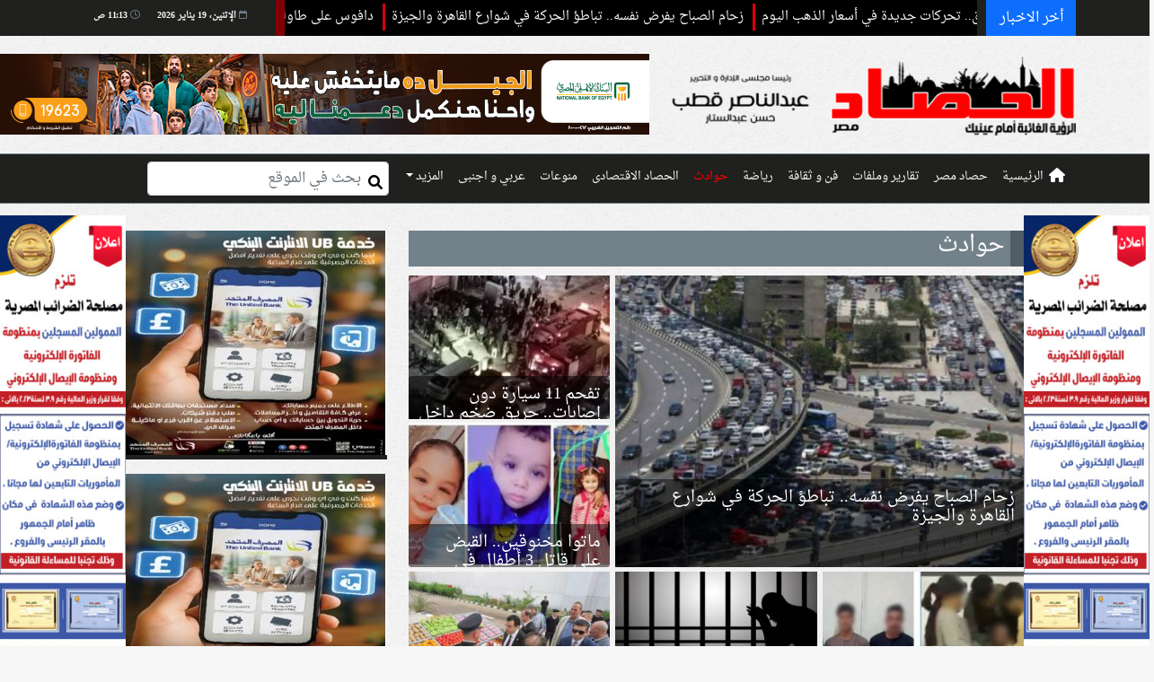

--- FILE ---
content_type: text/html; charset=utf-8
request_url: https://alhassad.com.eg/tagnews/327/%D8%AD%D9%88%D8%A7%D8%AF%D8%AB/1
body_size: 9319
content:
<!DOCTYPE html>
<html lang="ar" dir="rtl">
<head>
    <meta http-equiv="Content-Type" content="charset=utf-8" />
    <meta content='width=device-width, initial-scale=1.0, maximum-scale=1.0, user-scalable=0' name='viewport' />
    <meta name="application-name" content="News" />
    <meta name="msapplication-starturl" content="Alhassad" />
    <meta name="msapplication-tooltip" content="Alhassad" />
    <!-- Favicon -->
    <link href="/img/favicon.ico" rel="icon">

    <link href='/Content/swiper.min.css?V187' media="all" rel='stylesheet' type='text/css'>
    <link href='/Content/bootstrap.min.css?V187' media="all" rel='stylesheet' type='text/css'>
    <link href='/Content/breaking-news-ticker.css?V187' media="all" rel='stylesheet' type='text/css'>
    <link href='/Content/mian.css?V187' media="all" rel='stylesheet' type='text/css'>
    <link href='/Content/all.min.css?V187' media="all" rel='stylesheet' type='text/css'>

    
    <title>حوادث</title>
    <meta name="robots" content="all" />
        <meta name="keywords" content="حوادث" />
            <meta property="article:tag" content="حوادث" />
    <meta name="description" content="حوادث" />
    <link rel="alternate" media="only screen and (max-width: 640px)" href="https://alhassad.com.eg/tagnews/327/حوادث/1" />
    <link rel="canonical" href="https://alhassad.com.eg/tagnews/327/حوادث/1" />
    <meta property="og:locale" content="ar_Ar" />
        <meta property="og:type" content="website" />
    <meta property="og:title" content="حوادث" />
    <meta property="og:description" content="حوادث" />
    <meta property="og:url" content="https://alhassad.com.eg/tagnews/327/حوادث/1" />
    <meta property="og:site_name" content="Alhassad" />
    <meta property="fb:app_id" content="571616624745592" />
    <meta property="og:image" content="https://alhassad.com.eg/images/Shera.png" />
    <meta name="twitter:card" content="summary_large_image" />
    <meta name="twitter:description" content="حوادث" />
    <meta name="twitter:title" content="حوادث" />
    <meta name="twitter:image" content="https://alhassad.com.eg/images/Shera.png" />

    

    <link href="/Content/mian2.css?V187" rel="stylesheet" />

    <!-- Google tag (gtag.js) -->
    <script async src="https://www.googletagmanager.com/gtag/js?id=G-RLJMHVH69F"></script>
    <script>
        window.dataLayer = window.dataLayer || [];
        function gtag() { dataLayer.push(arguments); }
        gtag('js', new Date());

        gtag('config', 'G-RLJMHVH69F');
    </script>
    <meta name="google-site-verification" content="04HR1LR-OE25iXJxxC-EOWB9fkKG2Kfo3wR7feCb6R8" />
	
	<script async src="https://pagead2.googlesyndication.com/pagead/js/adsbygoogle.js?client=ca-pub-7202595708116285" crossorigin="anonymous"></script>
	<meta name="facebook-domain-verification" content="zo1n0lb020d84xqh4s8ifcyqb08it1" />
</head>
<body>
    <header>
        <div class="tickerNews">
            <div class="container">
                    <div class="d-flex justify-content-between">
        <div class="bg-primary text-white text-center py-2" style="width: 100px;">أخر الاخبار</div>
        <div class="breaking-news-ticker" id="example">
            <div class="bn-news">
                <ul>
                        <li>
                            <a class="text-secondary" href="/article/300182/عيار-21-يفاجئ-السوق-تحركات-جديدة-في">
                                عيار 21 يفاجئ السوق.. تحركات جديدة في أسعار الذهب اليوم
                            </a>
                        </li>
                        <li>
                            <a class="text-secondary" href="/article/300181/زحام-الصباح-يفرض-نفسه-تباطؤ-الحركة-في">
                                زحام الصباح يفرض نفسه.. تباطؤ الحركة في شوارع القاهرة والجيزة
                            </a>
                        </li>
                        <li>
                            <a class="text-secondary" href="/article/300179/دافوس-على-طاولة-غزة-السيسي-وترامب-يناقشان">
                                دافوس على طاولة غزة.. السيسي وترامب يناقشان فتح المعابر ووقف العدوان
                            </a>
                        </li>
                        <li>
                            <a class="text-secondary" href="/article/300167/عاجل-السنغال-بطلًا-لـ-أمم-أفريقيا-على">
                                عاجل.. السنغال بطلًا لـ أمم أفريقيا على حساب المغرب
                            </a>
                        </li>
                </ul>
            </div>
        </div>
        <div class="blockDateTime">
            <div class="container">
                <div class="Date-Time d-flex justify-content-end">
                    <p>
                        <i class="fa-regular fa-calendar"></i>
                        الإثنين، 19 يناير 2026
                    <p>
                        <i class="fa-regular fa-clock"></i>
                        11:13 ص
                    </p>
                </div>
            </div>
        </div>
    </div>
            </div>
        </div>

        <div class="logo-banner">
            <div class="container">
                <div class="row align-items-center">
                    <div class="col-lg-5">
                        <a href="/" class="logoBlock">
                            <img src="/images/logo.png" alt="الحصاد مصر" title="الحصاد مصر" class="img-fluid">
                        </a>
                    </div>
                    <div class="col-lg-7 adstop">
                        <a href ='https://alhassad.com.eg/IMAGES/PDF/80264-728x90.jpg'><img src='/Images/Blocks/80264-728x90.jpg' alt='إعلان الأهلي المصري إعلي الصفحة' title='إعلان الاهلي المصري اعلي الصفحة' /></a>
                    </div>
                </div>
            </div>
        </div>
        <div class="Navbar" id="Navbar" style="background-color: #20201E;">
            <div class="container">
                <nav class="navbar navbar-expand-lg navbar-light">
                    <div class="container-fluid">
                        <button class="navbar-toggler" type="button" data-bs-toggle="collapse"
                                data-bs-target="#navbarSupportedContent" aria-controls="navbarSupportedContent"
                                aria-expanded="false" aria-label="Toggle navigation">
                            <span class="navbar-toggler-icon"></span>
                        </button>
                        <div class="collapse navbar-collapse justify-content-between" id="navbarSupportedContent">
        <ul class="navbar-nav mb-2 mb-lg-0 p-0">
                        <li id="logomenue" class="nav-item" style="display:none;">
                            <a href="/">
                                <img src="/images/logomenue.png" alt="الحصاد مصر" title="الحصاد مصر" style="width: 95px;">
                            </a>
                        </li>
                        <li id="lihome" class="nav-item 1">
                            <i class="fa-solid fa-home" aria-hidden="true" style="padding-top: 7px;color: #fff;width: 16px;"></i>
                        </li>
                        <li id="limenue" class="nav-item 2">
                            <a class="nav-link" aria-current="page" href="/" target="_self" style="display: inline-block;">الرئيسية</a>
                        </li>
                        <li class="nav-item">
                            <a class="nav-link" aria-current="page" href="/tagnews/325/حصاد-مصر/1" target="_parent">حصاد مصر</a>
                        </li>
                        <li class="nav-item">
                            <a class="nav-link" aria-current="page" href="/tagnews/350/تقارير-وملفات/1" target="_parent">تقارير وملفات</a>
                        </li>
                        <li class="nav-item">
                            <a class="nav-link" aria-current="page" href="/tagnews/330/فن-و-ثقافة/1" target="_parent">فن و ثقافة</a>
                        </li>
                        <li class="nav-item">
                            <a class="nav-link" aria-current="page" href="/tagnews/331/رياضة/1" target="_self">رياضة</a>
                        </li>
                        <li class="nav-item">
                            <a class="nav-link" aria-current="page" href="/tagnews/327/حوادث/1" target="_parent">حوادث</a>
                        </li>
                        <li class="nav-item">
                            <a class="nav-link" aria-current="page" href="/tagnews/329/الحصاد-الاقتصادى/1" target="_parent">الحصاد الاقتصادى</a>
                        </li>
                        <li class="nav-item">
                            <a class="nav-link" aria-current="page" href="/tagnews/334/منوعات/1" target="_parent">منوعات</a>
                        </li>
                        <li class="nav-item">
                            <a class="nav-link" aria-current="page" href="/tagnews/332/عربي-و-اجنبى/1" target="_parent">عربي و اجنبى</a>
                        </li>
            <li class="nav-item dropdown">
                <a class="nav-link dropdown-toggle" rel="nofollow" href="#" id="navbarDropdown" role="button"
                   data-bs-toggle="dropdown" aria-expanded="false">
                    المزيد
                </a>
                <ul class="dropdown-menu" aria-labelledby="navbarDropdown">
                            <li>
                                <a class="dropdown-item" href="/tagnews/326/الصحة/1" target="_parent">الصحة</a>
                            </li>
                            <li>
                                <a class="dropdown-item" href="/tagnews/346/محافظات/1" target="_parent">محافظات</a>
                            </li>
                            <li>
                                <a class="dropdown-item" href="/tagnews/333/المرأة-والطفل/1" target="_parent">المرأة والطفل</a>
                            </li>
                            <li>
                                <a class="dropdown-item" href="https://alhassad.com.eg/tagnews/348/%D8%AA%D9%88%D9%83-%D8%B4%D9%88/1" target="_parent">توك شو</a>
                            </li>
                            <li>
                                <a class="dropdown-item" href="/tagnews/338/بنوك-و-تمويل/1" target="_parent">بنوك و تمويل</a>
                            </li>
                            <li>
                                <a class="dropdown-item" href="/tagnews/339/استثمار/1" target="_parent">استثمار</a>
                            </li>
                            <li>
                                <a class="dropdown-item" href="/tagnews/340/بورصة/1" target="_parent">بورصة</a>
                            </li>
                            <li>
                                <a class="dropdown-item" href="https://alhassad.com.eg/PDF" target="_self">العدد الاسبوعي</a>
                            </li>
                </ul>
            </li>
            <li>
                <div class="d-flex searchBlock" id="topSearchInput">
                    <input class="form-control me-2" type="search" id="SearchInput" placeholder="بحث في الموقع" aria-label="Search">
                    <i class="fa-solid fa-magnifying-glass"></i>
                </div>
            </li>
        </ul>
</div>
                    </div>
                </nav>
            </div>
        </div>
    </header>
    <main>
        <div class="wrapper">
            
    <link href="/Content/simplePagination.css" rel="stylesheet" />
        <section class="pageSection Artical ">
            <div class="container">
                <div class="row">
                    <div class="RightSectionNews">
                        <div class="Top-Tags">
                            <span class="spanTagsBlcok spanTagNews sectionhead">
                                <a href="/tagnews/327/حوادث/1">
                                    <span class="active">حوادث</span>
                                </a>
                            </span>
                        </div>
                        <div class="topNews">
                            <div class="rNewsBlock">
                                    <div class="card text-white">
                                        <a href="/article/300181/زحام-الصباح-يفرض-نفسه-تباطؤ-الحركة-في" alt="زحام الصباح يفرض نفسه.. تباطؤ الحركة في شوارع القاهرة والجيزة" title="زحام الصباح يفرض نفسه.. تباطؤ الحركة في شوارع القاهرة والجيزة">
                                            <img src="https://media.alhassad.com.eg/2023/11/large-1/167597147248020231122100117117.jpg"
                                                 class="card-img"
                                                 style="object-fit: cover;"
                                                 onerror="this.src='/images/onerror/Large554x396.png'">
                                        </a>
                                        <div class="card-img-overlay">
                                            <h5 class="card-title">
                                                <a href="/article/300181/زحام-الصباح-يفرض-نفسه-تباطؤ-الحركة-في">
                                                    زحام الصباح يفرض نفسه.. تباطؤ الحركة في شوارع القاهرة والجيزة
                                                </a>
                                            </h5>
                                        </div>
                                    </div>
                            </div>
                            <div class="lNewsBlock">
                                    <div class="card text-white cardNewsColumn">
                                        <a href="/article/300175/تفحم-11-سيارة-دون-إصابات-حريق-ضخم" alt="تفحم 11 سيارة دون إصابات.. حريق ضخم داخل جراج مول بالإسكندرية" title="تفحم 11 سيارة دون إصابات.. حريق ضخم داخل جراج مول بالإسكندرية">
                                            <img src="https://media.alhassad.com.eg/2026/1/large-3/369563485574202601190258205820.jpg"
                                                 class="card-img"
                                                 style="object-fit: cover;"
                                                 onerror="this.src='/images/onerror/Large274x196.png'"
                                                 title="جراج سيارات "
                                                 alt="جراج سيارات ">
                                        </a>
                                        <div class="card-img-overlay">
                                            <h5 class="card-title">
                                                <a href="/article/300175/تفحم-11-سيارة-دون-إصابات-حريق-ضخم">
                                                    تفحم 11 سيارة دون إصابات.. حريق ضخم داخل جراج مول بالإسكندرية
                                                </a>
                                            </h5>
                                        </div>
                                    </div>
                                    <div class="card text-white cardNewsColumn">
                                        <a href="/article/300153/ماتوا-مخنوقين-القبض-على-قاتل-3-أطفال" alt="ماتوا مخنوقين.. القبض على قاتل 3 أطفال في المنوفية انتقاما من والدهم" title="ماتوا مخنوقين.. القبض على قاتل 3 أطفال في المنوفية انتقاما من والدهم">
                                            <img src="https://media.alhassad.com.eg/2026/1/large-3/1647633837705202601180749174917.jpg"
                                                 class="card-img"
                                                 style="object-fit: cover;"
                                                 onerror="this.src='/images/onerror/Large274x196.png'">
                                        </a>
                                        <div class="card-img-overlay">
                                            <h5 class="card-title">
                                                <a href="/article/300153/ماتوا-مخنوقين-القبض-على-قاتل-3-أطفال">
                                                    ماتوا مخنوقين.. القبض على قاتل 3 أطفال في المنوفية انتقاما من والدهم
                                                </a>
                                            </h5>
                                        </div>
                                    </div>
                            </div>
                        </div>
                        <div class="blockCardSection">
                                <div class="cardSection cardHorizontal ">
                                    <div class="card mobcardbIG">
										<div class="mobcardimage">
											<a href="/article/300147/ضبط-4-أشخاص-اعتدوا-على-عامل-وقيّدوه" alt="ضبط 4 أشخاص اعتدوا على عامل وقيّدوه داخل منزل في قنا" title="ضبط 4 أشخاص اعتدوا على عامل وقيّدوه داخل منزل في قنا">
												<img src="https://media.alhassad.com.eg/2026/1/large-3/164763383770520260118060719719.jpg"
													 class="img-fluid"
													 style="object-fit: cover;"
													 onerror="this.src='/images/onerror/Large274x196.png'">
											</a>
										</div>
                                        <div class="card-body mobcardbody mobcardbody2">
                                            <a href="/article/300147/ضبط-4-أشخاص-اعتدوا-على-عامل-وقيّدوه">
                                                <p class="card-text">
                                                    ضبط 4 أشخاص اعتدوا على عامل وقيّدوه داخل منزل في قنا
                                                </p>
                                            </a>
                                        </div>
                                    </div>
                                </div>
                                <div class="cardSection cardHorizontal ">
                                    <div class="card mobcardbIG">
										<div class="mobcardimage">
											<a href="/article/300139/السجن-المؤبد-لمفتش-آثار-متهم-باختلاس-وتهريب" alt="السجن المؤبد لمفتش آثار متهم باختلاس وتهريب 370 قطعة أثرية" title="السجن المؤبد لمفتش آثار متهم باختلاس وتهريب 370 قطعة أثرية">
												<img src="https://media.alhassad.com.eg/2025/4/large-3/16892135428477202504300220572057.jpg"
													 class="img-fluid"
													 style="object-fit: cover;"
													 onerror="this.src='/images/onerror/Large274x196.png'"
													 title="السجن "
													 alt="السجن ">
											</a>
										</div>
                                        <div class="card-body mobcardbody mobcardbody2">
                                            <a href="/article/300139/السجن-المؤبد-لمفتش-آثار-متهم-باختلاس-وتهريب">
                                                <p class="card-text">
                                                    السجن المؤبد لمفتش آثار متهم باختلاس وتهريب 370 قطعة أثرية
                                                </p>
                                            </a>
                                        </div>
                                    </div>
                                </div>
                                <div class="cardSection cardHorizontal ">
                                    <div class="card mobcardbIG">
										<div class="mobcardimage">
											<a href="/article/300069/فريق-من-النيابة-يستمع-إلى-بعض-نزلاء" alt="فريق من النيابة يستمع إلى بعض نزلاء مركز إصلاح &quot;القطا&quot; خلال تقييم أوضاع المعيشية " title="فريق من النيابة يستمع إلى بعض نزلاء مركز إصلاح &quot;القطا&quot; خلال تقييم أوضاع المعيشية ">
												<img src="https://media.alhassad.com.eg/2026/1/large-3/1647633837705202601170259165916.jpg"
													 class="img-fluid"
													 style="object-fit: cover;"
													 onerror="this.src='/images/onerror/Large274x196.png'">
											</a>
										</div>
                                        <div class="card-body mobcardbody mobcardbody2">
                                            <a href="/article/300069/فريق-من-النيابة-يستمع-إلى-بعض-نزلاء">
                                                <p class="card-text">
                                                    فريق من النيابة يستمع إلى بعض نزلاء مركز إصلاح &quot;القطا&quot; خلال تقييم أوضاع المعيشية 
                                                </p>
                                            </a>
                                        </div>
                                    </div>
                                </div>
                                <div class="cardSection cardHorizontal ">
                                    <div class="card mobcardbIG">
										<div class="mobcardimage">
											<a href="/article/300062/&#171;حدّثي-بياناتك&#187;-حيلة-جديدة-للإيقاع-بالمواطنين-والداخلية" alt="&#171;حدّثي بياناتك&#187;.. حيلة جديدة للإيقاع بالمواطنين والداخلية تضبط المتهم" title="&#171;حدّثي بياناتك&#187;.. حيلة جديدة للإيقاع بالمواطنين والداخلية تضبط المتهم">
												<img src="https://media.alhassad.com.eg/2023/11/large-3/1675971472480202311090442174217.jpg"
													 class="img-fluid"
													 style="object-fit: cover;"
													 onerror="this.src='/images/onerror/Large274x196.png'">
											</a>
										</div>
                                        <div class="card-body mobcardbody mobcardbody2">
                                            <a href="/article/300062/&#171;حدّثي-بياناتك&#187;-حيلة-جديدة-للإيقاع-بالمواطنين-والداخلية">
                                                <p class="card-text">
                                                    &#171;حدّثي بياناتك&#187;.. حيلة جديدة للإيقاع بالمواطنين والداخلية تضبط المتهم
                                                </p>
                                            </a>
                                        </div>
                                    </div>
                                </div>
                                <div class="cardSection cardHorizontal ">
                                    <div class="card mobcardbIG">
										<div class="mobcardimage">
											<a href="/article/300057/الأجهزة-الأمنية-تحقق-في-مقطع-فيديو-لإهانة" alt="الأجهزة الأمنية تحقق في مقطع فيديو لإهانة طالب لمعلمته في شبرا الخيمة" title="الأجهزة الأمنية تحقق في مقطع فيديو لإهانة طالب لمعلمته في شبرا الخيمة">
												<img src="https://media.alhassad.com.eg/2026/1/large-3/1647633837705202601171034413441.jpg"
													 class="img-fluid"
													 style="object-fit: cover;"
													 onerror="this.src='/images/onerror/Large274x196.png'">
											</a>
										</div>
                                        <div class="card-body mobcardbody mobcardbody2">
                                            <a href="/article/300057/الأجهزة-الأمنية-تحقق-في-مقطع-فيديو-لإهانة">
                                                <p class="card-text">
                                                    الأجهزة الأمنية تحقق في مقطع فيديو لإهانة طالب لمعلمته في شبرا الخيمة
                                                </p>
                                            </a>
                                        </div>
                                    </div>
                                </div>
                                <div class="cardSection cardHorizontal ">
                                    <div class="card mobcardbIG">
										<div class="mobcardimage">
											<a href="/article/300044/مأساة-في-مدرسة-إيطالية-وفاة-طالب-مصري" alt="مأساة في مدرسة إيطالية: وفاة طالب مصري طعنًا على يد زميله" title="مأساة في مدرسة إيطالية: وفاة طالب مصري طعنًا على يد زميله">
												<img src="https://media.alhassad.com.eg/2023/11/large-3/1675971472480202311130147314731.jpg"
													 class="img-fluid"
													 style="object-fit: cover;"
													 onerror="this.src='/images/onerror/Large274x196.png'"
													 title="جثة "
													 alt="جثة ">
											</a>
										</div>
                                        <div class="card-body mobcardbody mobcardbody2">
                                            <a href="/article/300044/مأساة-في-مدرسة-إيطالية-وفاة-طالب-مصري">
                                                <p class="card-text">
                                                    مأساة في مدرسة إيطالية: وفاة طالب مصري طعنًا على يد زميله
                                                </p>
                                            </a>
                                        </div>
                                    </div>
                                </div>
                        </div>
                        <div class="leaderboardDiv">
                            <div class="container">
                                <div class="leaderboardCnts">
                                    <a href ='https://alhassad.com.eg/IMAGES/PDF/87099-CIB-Talabat-Campaign-SM Post-V1-Ar-580x90px.jpg'><img src='/Images/Blocks/87099-CIB-Talabat-Campaign-SM Post-V1-Ar-580x90px.jpg' alt='السي اي بي تحت الاسليدر' title='السي اي بي تحت الاسليدر' /></a>
                                </div>
                            </div>
                        </div>
                        <div class="latestNews">
                            <div class="row">
                                <div class="titleSec">
                                    <a href="/">
                                        أحدث الأخبار
                                        <i class="fa-solid fa-arrow-left-long"></i>
                                    </a>
                                </div>
                            </div>
                            <div class="row">
                                <div class="col-lg-12 p-1">
                                    <div class="row">
                                            <div class="card mb-3 cardHorizontal col-lg-6" style=" padding-left: 0px !important; padding-right: 0px !important; background: url(/images/body_bg.jpg) repeat 0 0 #f6f6f6; ">
                                                <div class="row g-0">
                                                    <div class="col-md-4 mobcardimage">
                                                        <a href="/article/300024/الداخلية-تضبط-المتورطين-في-سرقة-سور-أحد" alt="الداخلية تضبط المتورطين في سرقة سور أحد الكباري بالقليوبية" title="الداخلية تضبط المتورطين في سرقة سور أحد الكباري بالقليوبية">
                                                            <img src="https://media.alhassad.com.eg/2023/11/large-3/1675971472480202311080940424042.jpg"
                                                                 class="img-fluid rounded-start"
                                                                 style="object-fit: cover;"
                                                                 onerror="this.src='/images/onerror/Large274x196.png'">
                                                        </a>
                                                    </div>
                                                    <div class="col-md-8 mobcardbody">
                                                        <div class="card-body">
                                                            <h5 class="card-title">
                                                                <a href="/article/300024/الداخلية-تضبط-المتورطين-في-سرقة-سور-أحد">
                                                                    الداخلية تضبط المتورطين في سرقة سور أحد الكباري بالقليوبية
                                                                </a>
                                                            </h5>
                                                            <p class="card-date">
                                                                <small class="text-muted">
                                                                    <i class="fa-regular fa-clock"></i>
                                                                    الجمعة، 16 يناير 2026 06:33 م
                                                                </small>
                                                            </p>
                                                        </div>
                                                    </div>
                                                </div>
                                            </div>
                                            <div class="card mb-3 cardHorizontal col-lg-6" style=" padding-left: 0px !important; padding-right: 0px !important; background: url(/images/body_bg.jpg) repeat 0 0 #f6f6f6; ">
                                                <div class="row g-0">
                                                    <div class="col-md-4 mobcardimage">
                                                        <a href="/article/300010/قانون-جديد-ينظم-حيازة-الحيوانات-الخطرة-إجراءات" alt="قانون جديد ينظم حيازة الحيوانات الخطرة.. إجراءات صارمة ومسؤوليات محددة للحائزين" title="قانون جديد ينظم حيازة الحيوانات الخطرة.. إجراءات صارمة ومسؤوليات محددة للحائزين">
                                                            <img src="https://media.alhassad.com.eg/2026/1/large-3/1663372660783202601050159475947.jpg"
                                                                 class="img-fluid rounded-start"
                                                                 style="object-fit: cover;"
                                                                 onerror="this.src='/images/onerror/Large274x196.png'">
                                                        </a>
                                                    </div>
                                                    <div class="col-md-8 mobcardbody">
                                                        <div class="card-body">
                                                            <h5 class="card-title">
                                                                <a href="/article/300010/قانون-جديد-ينظم-حيازة-الحيوانات-الخطرة-إجراءات">
                                                                    قانون جديد ينظم حيازة الحيوانات الخطرة.. إجراءات صارمة ومسؤوليات محددة للحائزين
                                                                </a>
                                                            </h5>
                                                            <p class="card-date">
                                                                <small class="text-muted">
                                                                    <i class="fa-regular fa-clock"></i>
                                                                    الجمعة، 16 يناير 2026 02:02 م
                                                                </small>
                                                            </p>
                                                        </div>
                                                    </div>
                                                </div>
                                            </div>
                                            <div class="card mb-3 cardHorizontal col-lg-6" style=" padding-left: 0px !important; padding-right: 0px !important; background: url(/images/body_bg.jpg) repeat 0 0 #f6f6f6; ">
                                                <div class="row g-0">
                                                    <div class="col-md-4 mobcardimage">
                                                        <a href="/article/299997/قبل-ما-تتحرك-من-بيتك-اعرف-الحالة" alt="قبل ما تتحرك من بيتك.. اعرف الحالة المرورية اليوم (تفاصيل)" title="قبل ما تتحرك من بيتك.. اعرف الحالة المرورية اليوم (تفاصيل)">
                                                            <img src="https://media.alhassad.com.eg/2023/6/large-3/16661253138694202306271051365136.jpg"
                                                                 class="img-fluid rounded-start"
                                                                 style="object-fit: cover;"
                                                                 onerror="this.src='/images/onerror/Large274x196.png'">
                                                        </a>
                                                    </div>
                                                    <div class="col-md-8 mobcardbody">
                                                        <div class="card-body">
                                                            <h5 class="card-title">
                                                                <a href="/article/299997/قبل-ما-تتحرك-من-بيتك-اعرف-الحالة">
                                                                    قبل ما تتحرك من بيتك.. اعرف الحالة المرورية اليوم (تفاصيل)
                                                                </a>
                                                            </h5>
                                                            <p class="card-date">
                                                                <small class="text-muted">
                                                                    <i class="fa-regular fa-clock"></i>
                                                                    الجمعة، 16 يناير 2026 09:12 ص
                                                                </small>
                                                            </p>
                                                        </div>
                                                    </div>
                                                </div>
                                            </div>
                                            <div class="card mb-3 cardHorizontal col-lg-6" style=" padding-left: 0px !important; padding-right: 0px !important; background: url(/images/body_bg.jpg) repeat 0 0 #f6f6f6; ">
                                                <div class="row g-0">
                                                    <div class="col-md-4 mobcardimage">
                                                        <a href="/article/299975/بسبب-أولوية-المرور-تحطيم-سيارة-نقل-ذكي" alt="بسبب أولوية المرور.. تحطيم سيارة نقل ذكي تقل طلابًا في البساتين" title="بسبب أولوية المرور.. تحطيم سيارة نقل ذكي تقل طلابًا في البساتين">
                                                            <img src="https://media.alhassad.com.eg/2026/1/large-3/1647633837705202601150959355935.jpg"
                                                                 class="img-fluid rounded-start"
                                                                 style="object-fit: cover;"
                                                                 onerror="this.src='/images/onerror/Large274x196.png'">
                                                        </a>
                                                    </div>
                                                    <div class="col-md-8 mobcardbody">
                                                        <div class="card-body">
                                                            <h5 class="card-title">
                                                                <a href="/article/299975/بسبب-أولوية-المرور-تحطيم-سيارة-نقل-ذكي">
                                                                    بسبب أولوية المرور.. تحطيم سيارة نقل ذكي تقل طلابًا في البساتين
                                                                </a>
                                                            </h5>
                                                            <p class="card-date">
                                                                <small class="text-muted">
                                                                    <i class="fa-regular fa-clock"></i>
                                                                    الخميس، 15 يناير 2026 10:00 م
                                                                </small>
                                                            </p>
                                                        </div>
                                                    </div>
                                                </div>
                                            </div>
                                            <div class="card mb-3 cardHorizontal col-lg-6" style=" padding-left: 0px !important; padding-right: 0px !important; background: url(/images/body_bg.jpg) repeat 0 0 #f6f6f6; ">
                                                <div class="row g-0">
                                                    <div class="col-md-4 mobcardimage">
                                                        <a href="/article/299968/الداخلية-تكشف-ملابسات-التعدي-على-طالبة-عقب" alt="الداخلية تكشف ملابسات التعدي على طالبة عقب خروجها من المدرسة بالقاهرة" title="الداخلية تكشف ملابسات التعدي على طالبة عقب خروجها من المدرسة بالقاهرة">
                                                            <img src="https://media.alhassad.com.eg/2026/1/large-3/1647633837705202601150726482648.jpg"
                                                                 class="img-fluid rounded-start"
                                                                 style="object-fit: cover;"
                                                                 onerror="this.src='/images/onerror/Large274x196.png'">
                                                        </a>
                                                    </div>
                                                    <div class="col-md-8 mobcardbody">
                                                        <div class="card-body">
                                                            <h5 class="card-title">
                                                                <a href="/article/299968/الداخلية-تكشف-ملابسات-التعدي-على-طالبة-عقب">
                                                                    الداخلية تكشف ملابسات التعدي على طالبة عقب خروجها من المدرسة بالقاهرة
                                                                </a>
                                                            </h5>
                                                            <p class="card-date">
                                                                <small class="text-muted">
                                                                    <i class="fa-regular fa-clock"></i>
                                                                    الخميس، 15 يناير 2026 07:27 م
                                                                </small>
                                                            </p>
                                                        </div>
                                                    </div>
                                                </div>
                                            </div>
                                            <div class="card mb-3 cardHorizontal col-lg-6" style=" padding-left: 0px !important; padding-right: 0px !important; background: url(/images/body_bg.jpg) repeat 0 0 #f6f6f6; ">
                                                <div class="row g-0">
                                                    <div class="col-md-4 mobcardimage">
                                                        <a href="/article/299960/حماية-الآداب-تضبط-متهمة-نشرت-فيديوهات-خادشة" alt="حماية الآداب تضبط متهمة نشرت فيديوهات خادشة لتحقيق أرباح في الإسكندرية " title="حماية الآداب تضبط متهمة نشرت فيديوهات خادشة لتحقيق أرباح في الإسكندرية ">
                                                            <img src="https://media.alhassad.com.eg/2026/1/large-3/1647633837705202601150454255425.jpg"
                                                                 class="img-fluid rounded-start"
                                                                 style="object-fit: cover;"
                                                                 onerror="this.src='/images/onerror/Large274x196.png'">
                                                        </a>
                                                    </div>
                                                    <div class="col-md-8 mobcardbody">
                                                        <div class="card-body">
                                                            <h5 class="card-title">
                                                                <a href="/article/299960/حماية-الآداب-تضبط-متهمة-نشرت-فيديوهات-خادشة">
                                                                    حماية الآداب تضبط متهمة نشرت فيديوهات خادشة لتحقيق أرباح في الإسكندرية 
                                                                </a>
                                                            </h5>
                                                            <p class="card-date">
                                                                <small class="text-muted">
                                                                    <i class="fa-regular fa-clock"></i>
                                                                    الخميس، 15 يناير 2026 04:55 م
                                                                </small>
                                                            </p>
                                                        </div>
                                                    </div>
                                                </div>
                                            </div>
                                            <div class="card mb-3 cardHorizontal col-lg-6" style=" padding-left: 0px !important; padding-right: 0px !important; background: url(/images/body_bg.jpg) repeat 0 0 #f6f6f6; ">
                                                <div class="row g-0">
                                                    <div class="col-md-4 mobcardimage">
                                                        <a href="/article/299949/الداخلية-تصدر-قرارات-تجنيس-المصريين-من-هم" alt="الداخلية تصدر قرارات تجنيس المصريين.. من هم المستفيدون؟" title="الداخلية تصدر قرارات تجنيس المصريين.. من هم المستفيدون؟">
                                                            <img src="https://media.alhassad.com.eg/2025/5/large-3/2692696029674202505290747504750.jpg"
                                                                 class="img-fluid rounded-start"
                                                                 style="object-fit: cover;"
                                                                 onerror="this.src='/images/onerror/Large274x196.png'">
                                                        </a>
                                                    </div>
                                                    <div class="col-md-8 mobcardbody">
                                                        <div class="card-body">
                                                            <h5 class="card-title">
                                                                <a href="/article/299949/الداخلية-تصدر-قرارات-تجنيس-المصريين-من-هم">
                                                                    الداخلية تصدر قرارات تجنيس المصريين.. من هم المستفيدون؟
                                                                </a>
                                                            </h5>
                                                            <p class="card-date">
                                                                <small class="text-muted">
                                                                    <i class="fa-regular fa-clock"></i>
                                                                    الخميس، 15 يناير 2026 02:59 م
                                                                </small>
                                                            </p>
                                                        </div>
                                                    </div>
                                                </div>
                                            </div>
                                            <div class="card mb-3 cardHorizontal col-lg-6" style=" padding-left: 0px !important; padding-right: 0px !important; background: url(/images/body_bg.jpg) repeat 0 0 #f6f6f6; ">
                                                <div class="row g-0">
                                                    <div class="col-md-4 mobcardimage">
                                                        <a href="/article/299907/العدالة-تنتصر-إحالة-متهم-التعدي-على-طفلة" alt="العدالة تنتصر.. إحالة متهم التعدي على طفلة بالشرقية للمفتي تمهيدًا لإعدامه" title="العدالة تنتصر.. إحالة متهم التعدي على طفلة بالشرقية للمفتي تمهيدًا لإعدامه">
                                                            <img src="https://media.alhassad.com.eg/2026/1/large-3/1647633837705202601140612561256.jpg"
                                                                 class="img-fluid rounded-start"
                                                                 style="object-fit: cover;"
                                                                 onerror="this.src='/images/onerror/Large274x196.png'">
                                                        </a>
                                                    </div>
                                                    <div class="col-md-8 mobcardbody">
                                                        <div class="card-body">
                                                            <h5 class="card-title">
                                                                <a href="/article/299907/العدالة-تنتصر-إحالة-متهم-التعدي-على-طفلة">
                                                                    العدالة تنتصر.. إحالة متهم التعدي على طفلة بالشرقية للمفتي تمهيدًا لإعدامه
                                                                </a>
                                                            </h5>
                                                            <p class="card-date">
                                                                <small class="text-muted">
                                                                    <i class="fa-regular fa-clock"></i>
                                                                    الأربعاء، 14 يناير 2026 06:13 م
                                                                </small>
                                                            </p>
                                                        </div>
                                                    </div>
                                                </div>
                                            </div>
                                            <div class="card mb-3 cardHorizontal col-lg-6" style=" padding-left: 0px !important; padding-right: 0px !important; background: url(/images/body_bg.jpg) repeat 0 0 #f6f6f6; ">
                                                <div class="row g-0">
                                                    <div class="col-md-4 mobcardimage">
                                                        <a href="/article/299880/أطفال-الشوارع-تحت-تهديد-العصابات-تفاصيل-ضبط" alt="أطفال الشوارع تحت تهديد العصابات.. تفاصيل ضبط شبكة استغلالية بالجيزة" title="أطفال الشوارع تحت تهديد العصابات.. تفاصيل ضبط شبكة استغلالية بالجيزة">
                                                            <img src="https://media.alhassad.com.eg/2025/12/large-3/166337266078320251228114303433.jpg"
                                                                 class="img-fluid rounded-start"
                                                                 style="object-fit: cover;"
                                                                 onerror="this.src='/images/onerror/Large274x196.png'">
                                                        </a>
                                                    </div>
                                                    <div class="col-md-8 mobcardbody">
                                                        <div class="card-body">
                                                            <h5 class="card-title">
                                                                <a href="/article/299880/أطفال-الشوارع-تحت-تهديد-العصابات-تفاصيل-ضبط">
                                                                    أطفال الشوارع تحت تهديد العصابات.. تفاصيل ضبط شبكة استغلالية بالجيزة
                                                                </a>
                                                            </h5>
                                                            <p class="card-date">
                                                                <small class="text-muted">
                                                                    <i class="fa-regular fa-clock"></i>
                                                                    الأربعاء، 14 يناير 2026 02:00 م
                                                                </small>
                                                            </p>
                                                        </div>
                                                    </div>
                                                </div>
                                            </div>
                                            <div class="card mb-3 cardHorizontal col-lg-6" style=" padding-left: 0px !important; padding-right: 0px !important; background: url(/images/body_bg.jpg) repeat 0 0 #f6f6f6; ">
                                                <div class="row g-0">
                                                    <div class="col-md-4 mobcardimage">
                                                        <a href="/article/299868/قبل-ما-تنزل-من-بيتك-تعرف-على" alt="قبل ما تنزل من بيتك.. تعرف على كيف بدت حركة المرور صباح اليوم؟ (تفاصيل)" title="قبل ما تنزل من بيتك.. تعرف على كيف بدت حركة المرور صباح اليوم؟ (تفاصيل)">
                                                            <img src="https://media.alhassad.com.eg/2023/6/large-3/16661253138694202306271051365136.jpg"
                                                                 class="img-fluid rounded-start"
                                                                 style="object-fit: cover;"
                                                                 onerror="this.src='/images/onerror/Large274x196.png'">
                                                        </a>
                                                    </div>
                                                    <div class="col-md-8 mobcardbody">
                                                        <div class="card-body">
                                                            <h5 class="card-title">
                                                                <a href="/article/299868/قبل-ما-تنزل-من-بيتك-تعرف-على">
                                                                    قبل ما تنزل من بيتك.. تعرف على كيف بدت حركة المرور صباح اليوم؟ (تفاصيل)
                                                                </a>
                                                            </h5>
                                                            <p class="card-date">
                                                                <small class="text-muted">
                                                                    <i class="fa-regular fa-clock"></i>
                                                                    الأربعاء، 14 يناير 2026 09:12 ص
                                                                </small>
                                                            </p>
                                                        </div>
                                                    </div>
                                                </div>
                                            </div>
                                            <div class="card mb-3 cardHorizontal col-lg-6" style=" padding-left: 0px !important; padding-right: 0px !important; background: url(/images/body_bg.jpg) repeat 0 0 #f6f6f6; ">
                                                <div class="row g-0">
                                                    <div class="col-md-4 mobcardimage">
                                                        <a href="/article/299836/حبس-مودة-الأدهم-سنة-وتغريمها-4-2" alt="حبس مودة الأدهم سنة وتغريمها 4.2 مليون جنيه في قضية غسل الأموال" title="حبس مودة الأدهم سنة وتغريمها 4.2 مليون جنيه في قضية غسل الأموال">
                                                            <img src="https://media.alhassad.com.eg/2026/1/large-3/1647633837705202601130620432043.jpg"
                                                                 class="img-fluid rounded-start"
                                                                 style="object-fit: cover;"
                                                                 onerror="this.src='/images/onerror/Large274x196.png'">
                                                        </a>
                                                    </div>
                                                    <div class="col-md-8 mobcardbody">
                                                        <div class="card-body">
                                                            <h5 class="card-title">
                                                                <a href="/article/299836/حبس-مودة-الأدهم-سنة-وتغريمها-4-2">
                                                                    حبس مودة الأدهم سنة وتغريمها 4.2 مليون جنيه في قضية غسل الأموال
                                                                </a>
                                                            </h5>
                                                            <p class="card-date">
                                                                <small class="text-muted">
                                                                    <i class="fa-regular fa-clock"></i>
                                                                    الثلاثاء، 13 يناير 2026 06:22 م
                                                                </small>
                                                            </p>
                                                        </div>
                                                    </div>
                                                </div>
                                            </div>
                                            <div class="card mb-3 cardHorizontal col-lg-6" style=" padding-left: 0px !important; padding-right: 0px !important; background: url(/images/body_bg.jpg) repeat 0 0 #f6f6f6; ">
                                                <div class="row g-0">
                                                    <div class="col-md-4 mobcardimage">
                                                        <a href="/article/299820/مشاجرة-بالسلاح-الأبيض-تهز-الإسكندرية-والداخلية-تُنهيها" alt="مشاجرة بالسلاح الأبيض تهز الإسكندرية.. والداخلية تُنهيها (تفاصيل)" title="مشاجرة بالسلاح الأبيض تهز الإسكندرية.. والداخلية تُنهيها (تفاصيل)">
                                                            <img src="https://media.alhassad.com.eg/2023/3/large-3/1675971472480202303260117371737.jpg"
                                                                 class="img-fluid rounded-start"
                                                                 style="object-fit: cover;"
                                                                 onerror="this.src='/images/onerror/Large274x196.png'"
                                                                 title="صورة ارشيفية"
                                                                 alt="صورة ارشيفية">
                                                        </a>
                                                    </div>
                                                    <div class="col-md-8 mobcardbody">
                                                        <div class="card-body">
                                                            <h5 class="card-title">
                                                                <a href="/article/299820/مشاجرة-بالسلاح-الأبيض-تهز-الإسكندرية-والداخلية-تُنهيها">
                                                                    مشاجرة بالسلاح الأبيض تهز الإسكندرية.. والداخلية تُنهيها (تفاصيل)
                                                                </a>
                                                            </h5>
                                                            <p class="card-date">
                                                                <small class="text-muted">
                                                                    <i class="fa-regular fa-clock"></i>
                                                                    الثلاثاء، 13 يناير 2026 03:00 م
                                                                </small>
                                                            </p>
                                                        </div>
                                                    </div>
                                                </div>
                                            </div>
                                            <div class="card mb-3 cardHorizontal col-lg-6" style=" padding-left: 0px !important; padding-right: 0px !important; background: url(/images/body_bg.jpg) repeat 0 0 #f6f6f6; ">
                                                <div class="row g-0">
                                                    <div class="col-md-4 mobcardimage">
                                                        <a href="/article/299796/قبل-ما-تنزل-من-بيتك-تعرف-على" alt="قبل ما تنزل من بيتك.. تعرف على الحالة المرورية اليوم الثلاثاء" title="قبل ما تنزل من بيتك.. تعرف على الحالة المرورية اليوم الثلاثاء">
                                                            <img src="https://media.alhassad.com.eg/2023/11/large-3/167597147248020231122100117117.jpg"
                                                                 class="img-fluid rounded-start"
                                                                 style="object-fit: cover;"
                                                                 onerror="this.src='/images/onerror/Large274x196.png'">
                                                        </a>
                                                    </div>
                                                    <div class="col-md-8 mobcardbody">
                                                        <div class="card-body">
                                                            <h5 class="card-title">
                                                                <a href="/article/299796/قبل-ما-تنزل-من-بيتك-تعرف-على">
                                                                    قبل ما تنزل من بيتك.. تعرف على الحالة المرورية اليوم الثلاثاء
                                                                </a>
                                                            </h5>
                                                            <p class="card-date">
                                                                <small class="text-muted">
                                                                    <i class="fa-regular fa-clock"></i>
                                                                    الثلاثاء، 13 يناير 2026 09:13 ص
                                                                </small>
                                                            </p>
                                                        </div>
                                                    </div>
                                                </div>
                                            </div>
                                            <div class="card mb-3 cardHorizontal col-lg-6" style=" padding-left: 0px !important; padding-right: 0px !important; background: url(/images/body_bg.jpg) repeat 0 0 #f6f6f6; ">
                                                <div class="row g-0">
                                                    <div class="col-md-4 mobcardimage">
                                                        <a href="/article/299724/طفل-من-ذوي-الهمم-ينهي-حياة-والدته" alt="طفل من ذوي الهمم ينهي حياة والدته عن طريق الخطأ بالمنوفية" title="طفل من ذوي الهمم ينهي حياة والدته عن طريق الخطأ بالمنوفية">
                                                            <img src="https://media.alhassad.com.eg/2025/11/large-3/1647633837705202511031140144014.jpg"
                                                                 class="img-fluid rounded-start"
                                                                 style="object-fit: cover;"
                                                                 onerror="this.src='/images/onerror/Large274x196.png'">
                                                        </a>
                                                    </div>
                                                    <div class="col-md-8 mobcardbody">
                                                        <div class="card-body">
                                                            <h5 class="card-title">
                                                                <a href="/article/299724/طفل-من-ذوي-الهمم-ينهي-حياة-والدته">
                                                                    طفل من ذوي الهمم ينهي حياة والدته عن طريق الخطأ بالمنوفية
                                                                </a>
                                                            </h5>
                                                            <p class="card-date">
                                                                <small class="text-muted">
                                                                    <i class="fa-regular fa-clock"></i>
                                                                    الأحد، 11 يناير 2026 10:55 م
                                                                </small>
                                                            </p>
                                                        </div>
                                                    </div>
                                                </div>
                                            </div>
                                            <div class="card mb-3 cardHorizontal col-lg-6" style=" padding-left: 0px !important; padding-right: 0px !important; background: url(/images/body_bg.jpg) repeat 0 0 #f6f6f6; ">
                                                <div class="row g-0">
                                                    <div class="col-md-4 mobcardimage">
                                                        <a href="/article/299717/النقض-تؤكد-أحكام-السجن-المشدد-على-متهمي" alt="النقض تؤكد أحكام السجن المشدد على متهمي خطف نجل وزير الصحة الأسبق" title="النقض تؤكد أحكام السجن المشدد على متهمي خطف نجل وزير الصحة الأسبق">
                                                            <img src="https://media.alhassad.com.eg/2026/1/large-3/16476338377052026011108040848.jpg"
                                                                 class="img-fluid rounded-start"
                                                                 style="object-fit: cover;"
                                                                 onerror="this.src='/images/onerror/Large274x196.png'">
                                                        </a>
                                                    </div>
                                                    <div class="col-md-8 mobcardbody">
                                                        <div class="card-body">
                                                            <h5 class="card-title">
                                                                <a href="/article/299717/النقض-تؤكد-أحكام-السجن-المشدد-على-متهمي">
                                                                    النقض تؤكد أحكام السجن المشدد على متهمي خطف نجل وزير الصحة الأسبق
                                                                </a>
                                                            </h5>
                                                            <p class="card-date">
                                                                <small class="text-muted">
                                                                    <i class="fa-regular fa-clock"></i>
                                                                    الأحد، 11 يناير 2026 08:05 م
                                                                </small>
                                                            </p>
                                                        </div>
                                                    </div>
                                                </div>
                                            </div>
                                            <div class="card mb-3 cardHorizontal col-lg-6" style=" padding-left: 0px !important; padding-right: 0px !important; background: url(/images/body_bg.jpg) repeat 0 0 #f6f6f6; ">
                                                <div class="row g-0">
                                                    <div class="col-md-4 mobcardimage">
                                                        <a href="/article/299705/مليون-جنيه-تعويضًا-تفاصيل-الحكم-على-قتلة" alt="مليون جنيه تعويضًا.. تفاصيل الحكم على قتلة تاجر الذهب بالبحيرة" title="مليون جنيه تعويضًا.. تفاصيل الحكم على قتلة تاجر الذهب بالبحيرة">
                                                            <img src="https://media.alhassad.com.eg/2026/1/large-3/1647633837705202601110526382638.jpg"
                                                                 class="img-fluid rounded-start"
                                                                 style="object-fit: cover;"
                                                                 onerror="this.src='/images/onerror/Large274x196.png'">
                                                        </a>
                                                    </div>
                                                    <div class="col-md-8 mobcardbody">
                                                        <div class="card-body">
                                                            <h5 class="card-title">
                                                                <a href="/article/299705/مليون-جنيه-تعويضًا-تفاصيل-الحكم-على-قتلة">
                                                                    مليون جنيه تعويضًا.. تفاصيل الحكم على قتلة تاجر الذهب بالبحيرة
                                                                </a>
                                                            </h5>
                                                            <p class="card-date">
                                                                <small class="text-muted">
                                                                    <i class="fa-regular fa-clock"></i>
                                                                    الأحد، 11 يناير 2026 05:27 م
                                                                </small>
                                                            </p>
                                                        </div>
                                                    </div>
                                                </div>
                                            </div>
                                            <div class="card mb-3 cardHorizontal col-lg-6" style=" padding-left: 0px !important; padding-right: 0px !important; background: url(/images/body_bg.jpg) repeat 0 0 #f6f6f6; ">
                                                <div class="row g-0">
                                                    <div class="col-md-4 mobcardimage">
                                                        <a href="/article/299681/بعد-رحيلها-هل-عاد-الحق-للراحلة-نيفين" alt="بعد رحيلها.. هل عاد الحق للراحلة نيفين مندور؟ (تفاصيل)" title="بعد رحيلها.. هل عاد الحق للراحلة نيفين مندور؟ (تفاصيل)">
                                                            <img src="https://media.alhassad.com.eg/2026/1/large-3/1663372660783202601111233323332.jpg"
                                                                 class="img-fluid rounded-start"
                                                                 style="object-fit: cover;"
                                                                 onerror="this.src='/images/onerror/Large274x196.png'"
                                                                 title="نيفين مندور "
                                                                 alt="نيفين مندور ">
                                                        </a>
                                                    </div>
                                                    <div class="col-md-8 mobcardbody">
                                                        <div class="card-body">
                                                            <h5 class="card-title">
                                                                <a href="/article/299681/بعد-رحيلها-هل-عاد-الحق-للراحلة-نيفين">
                                                                    بعد رحيلها.. هل عاد الحق للراحلة نيفين مندور؟ (تفاصيل)
                                                                </a>
                                                            </h5>
                                                            <p class="card-date">
                                                                <small class="text-muted">
                                                                    <i class="fa-regular fa-clock"></i>
                                                                    الأحد، 11 يناير 2026 12:36 م
                                                                </small>
                                                            </p>
                                                        </div>
                                                    </div>
                                                </div>
                                            </div>
                                            <div class="card mb-3 cardHorizontal col-lg-6" style=" padding-left: 0px !important; padding-right: 0px !important; background: url(/images/body_bg.jpg) repeat 0 0 #f6f6f6; ">
                                                <div class="row g-0">
                                                    <div class="col-md-4 mobcardimage">
                                                        <a href="/article/299669/هدوء-نسبي-وانتظام-للحركة-ملامح-المرور-في" alt="هدوء نسبي وانتظام للحركة.. ملامح المرور في القاهرة والجيزة صباح اليوم" title="هدوء نسبي وانتظام للحركة.. ملامح المرور في القاهرة والجيزة صباح اليوم">
                                                            <img src="https://media.alhassad.com.eg/2023/11/large-3/167597147248020231122100117117.jpg"
                                                                 class="img-fluid rounded-start"
                                                                 style="object-fit: cover;"
                                                                 onerror="this.src='/images/onerror/Large274x196.png'">
                                                        </a>
                                                    </div>
                                                    <div class="col-md-8 mobcardbody">
                                                        <div class="card-body">
                                                            <h5 class="card-title">
                                                                <a href="/article/299669/هدوء-نسبي-وانتظام-للحركة-ملامح-المرور-في">
                                                                    هدوء نسبي وانتظام للحركة.. ملامح المرور في القاهرة والجيزة صباح اليوم
                                                                </a>
                                                            </h5>
                                                            <p class="card-date">
                                                                <small class="text-muted">
                                                                    <i class="fa-regular fa-clock"></i>
                                                                    الأحد، 11 يناير 2026 09:12 ص
                                                                </small>
                                                            </p>
                                                        </div>
                                                    </div>
                                                </div>
                                            </div>
                                    </div>
                                </div>
                            </div>
                            <div id="pager" class="pagination justify-content-center">
                            </div>
                        </div>
                    </div>
                    <div class="LeftSectionNews col-sm-12">
                        <div class="adsBlock text-center">
                            <a href ='https://alhassad.com.eg/IMAGES/PDF/20978-WhatsApp Image 2026-01-08 at 2.33.52 PM.jpeg'><img src='/Images/Blocks/20978-WhatsApp Image 2026-01-08 at 2.33.52 PM.jpeg' alt='إعلان المصرف جنب الاسليدر' title='إعلان المصرف جنب الاسليدر' /></a>
                        </div>
                        <div class="MostReadBlock m-3">
                            
                        </div>
                        <div class="adsBlock mb-3">
                            <a href ='https://alhassad.com.eg/IMAGES/PDF/20978-WhatsApp Image 2026-01-08 at 2.33.52 PM.jpeg'><img src='/Images/Blocks/20978-WhatsApp Image 2026-01-08 at 2.33.52 PM.jpeg' alt='إعلان المصرف جنب الاسليدر' title='إعلان المصرف جنب الاسليدر' /></a>
                        </div>
                        <div class="adsBlock mb-3">
                            <a href ='https://alhassad.com.eg/IMAGES/PDF/20978-WhatsApp Image 2026-01-08 at 2.33.52 PM.jpeg'><img src='/Images/Blocks/20978-WhatsApp Image 2026-01-08 at 2.33.52 PM.jpeg' alt='إعلان المصرف جنب الاسليدر' title='إعلان المصرف جنب الاسليدر' /></a>
                        </div>
                        <div class="width100 m-3">
                            <div class="visitors">
                                
    <div class="title-visitors">
        الاكثر قراءة
    </div>
    <ul class="list-group list-group-flush">
            <li class="list-group-item">
                
                <div class="row">
                    
                    <p>
                        <a href="/article/300153/ماتوا-مخنوقين-القبض-على-قاتل-3-أطفال">
                            ماتوا مخنوقين.. القبض على قاتل 3 أطفال في المنوفية انتقاما من والدهم
                        </a>
                    </p>
                </div>
            </li>
            <li class="list-group-item">
                
                <div class="row">
                    
                    <p>
                        <a href="/article/300125/مستأجرو-الإيجار-القديم-الفرصة-للحصول-على-سكن">
                            مستأجرو الإيجار القديم.. الفرصة للحصول على سكن بديل بدأت (تفاصيل)
                        </a>
                    </p>
                </div>
            </li>
            <li class="list-group-item">
                
                <div class="row">
                    
                    <p>
                        <a href="/article/300106/بعد-موجة-الغلاء-تراجع-مفاجئ-في-أسعار">
                            بعد موجة الغلاء.. تراجع مفاجئ في أسعار الدواجن اليوم بالأسواق (اعرف الكيلو بكام)
                        </a>
                    </p>
                </div>
            </li>
            <li class="list-group-item">
                
                <div class="row">
                    
                    <p>
                        <a href="/article/300160/بعد-وفاة-5-أطفال-ببنها-&#171;الحماية-المدنية&#187;">
                            بعد وفاة 5 أطفال ببنها.. &#171;الحماية المدنية&#187; تحذر من تسريب الغاز وتوضح خطورته
                        </a>
                    </p>
                </div>
            </li>
            <li class="list-group-item">
                
                <div class="row">
                    
                    <p>
                        <a href="/article/300161/أحمد-موسى-مدبولي-يحظى-بثقة-الرئيس-السيسي">
                            أحمد موسى : مدبولي يحظى بثقة الرئيس السيسي ويعمل بلا توقف
                        </a>
                    </p>
                </div>
            </li>
            <li class="list-group-item">
                
                <div class="row">
                    
                    <p>
                        <a href="/article/300142/صورة-أشعلت-الجدل-أصالة-ترد-على-الانتقادات">
                            صورة أشعلت الجدل.. أصالة ترد على الانتقادات بسبب لقطة مع أنغام في Joy Awards
                        </a>
                    </p>
                </div>
            </li>
    </ul>

                            </div>
                        </div>
                    </div>
                </div>
            </div>
        </section>

        </div>
        <div class="sponsorAd">
            <div class="adsRight">
                <a href ='https://alhassad.com.eg/IMAGES/PDF/41836-5509960060632180685.jpg'><img src='/Images/Blocks/41836-5509960060632180685.jpg' alt='يمين الصفحة' title='يمين الصفحة' /></a>
            </div>
            <div class="adsLeft">
                <a href ='https://alhassad.com.eg/IMAGES/PDF/41836-5509960060632180685.jpg'><img src='/Images/Blocks/41836-5509960060632180685.jpg' alt='شمال الصفحة' title='شمال الصفحة' /></a>
            </div>
        </div>
        <footer>
            <div class="Back-To-Top">
                <div class="container">
                    <a href="#" rel="nofollow" class="Btn-top">
                        العودة للأعلى
                        <i class="fa fa-arrow-up" aria-hidden="true"></i>
                    </a>
                </div>
            </div>
            <div class="container">
                <div class="row">
                    <div class="logo-footer">
                        <img src="/images/logo.png" alt="الحصاد مصر" title="الحصاد مصر">
                    </div>
                        <ul class="list-footer">
                <li>
                    <a href="/" target="_self">
                        الرئيسية
                    </a>
                </li>
                <li>
                    <a href="/tagnews/325/حصاد-مصر/1" target="_parent">
                        حصاد مصر
                    </a>
                </li>
                <li>
                    <a href="/tagnews/350/تقارير-وملفات/1" target="_parent">
                        تقارير وملفات
                    </a>
                </li>
                <li>
                    <a href="/tagnews/330/فن-و-ثقافة/1" target="_parent">
                        فن و ثقافة
                    </a>
                </li>
                <li>
                    <a href="/tagnews/331/رياضة/1" target="_self">
                        رياضة
                    </a>
                </li>
                <li>
                    <a href="/tagnews/327/حوادث/1" target="_parent">
                        حوادث
                    </a>
                </li>
                <li>
                    <a href="/tagnews/329/الحصاد-الاقتصادى/1" target="_parent">
                        الحصاد الاقتصادى
                    </a>
                </li>
                <li>
                    <a href="/tagnews/334/منوعات/1" target="_parent">
                        منوعات
                    </a>
                </li>
                <li>
                    <a href="/tagnews/332/عربي-و-اجنبى/1" target="_parent">
                        عربي و اجنبى
                    </a>
                </li>
                <li>
                    <a href="/tagnews/326/الصحة/1" target="_parent">
                        الصحة
                    </a>
                </li>
                <li>
                    <a href="/tagnews/346/محافظات/1" target="_parent">
                        محافظات
                    </a>
                </li>
                <li>
                    <a href="/tagnews/333/المرأة-والطفل/1" target="_parent">
                        المرأة والطفل
                    </a>
                </li>
                <li>
                    <a href="https://alhassad.com.eg/tagnews/348/%D8%AA%D9%88%D9%83-%D8%B4%D9%88/1" target="_parent">
                        توك شو
                    </a>
                </li>
                <li>
                    <a href="/tagnews/338/بنوك-و-تمويل/1" target="_parent">
                        بنوك و تمويل
                    </a>
                </li>
                <li>
                    <a href="/tagnews/339/استثمار/1" target="_parent">
                        استثمار
                    </a>
                </li>
                <li>
                    <a href="/tagnews/340/بورصة/1" target="_parent">
                        بورصة
                    </a>
                </li>
                <li>
                    <a href="https://alhassad.com.eg/PDF" target="_self">
                        العدد الاسبوعي
                    </a>
                </li>
    </ul>

                    <div class="socialIconsFooter">
                        <a href="https://www.facebook.com/alhassad.egypt" rel="nofollow" target="_blank">
                            <i class="fa-brands fa-facebook-f"></i>
                        </a>
                        <a href="" rel="nofollow" target="_blank">
                            <i class="fa-brands fa-instagram" aria-hidden="true"></i>
                        </a>
                        <a href="" rel="nofollow" target="_blank">
                            <i class="fa-brands fa-twitter" aria-hidden="true"></i>
                        </a>
                        <a href="" rel="nofollow" target="_blank">
                            <i class="fa-brands fa-youtube" aria-hidden="true"></i>
                        </a>
                        <a href="" rel="nofollow" target="_blank">
                            <i class="fa-brands fa-linkedin-square" aria-hidden="true"></i>
                        </a>
                    </div>
                </div>
            </div>
        </footer>
    </main>

    <script src="/Scripts/jquery-v3.4.1.min.js?V187"></script>
    <script src="/Scripts/swiper.min.js?V187"></script>
    <script src="/Scripts/bootstrap.bundle.min.js?V187"></script>
    <script src="/Scripts/breaking-news-ticker.min.js?V187"></script>
    <script src="/Scripts/functions.js?V187"></script>
    <script src="/Scripts/Search.js?V187"></script>    
	<script src="/Scripts/whatsapp-button.js?V187"></script>


    <script>
        $(document).ready(function () {
            $('.nav-item a').each(function () {
                var href = $(this).attr('href')
                var pathname = window.location.pathname;
                var that = $(this)

                if (pathname.split('/')[2] === href.split('/')[2]) {
                    $(that).addClass('active')
                    $(that).parent().parent().parent().addClass('active').siblings().children().removeClass('active');

                    if (pathname.split('/')[2] == undefined) {
                        $(".fa-home").css('color', 'red');
                    }

                    return false;
                }
            })
        });
    </script>

    
        <script>
        var pagerSelector = '#pager';
        var pageCount =  550 ;
        var countInPage =27 ;
        var pageNum = 1;
        var hrefTextPrefix = '/TagNews/327/حوادث/';
        var prevText = ' ';
        var nextText = ' ';
        </script>

        <script src="/Scripts/jquery.simplePagination.js"></script>
        <script src="/Scripts/Pagination.js"></script>
    

<script defer src="https://static.cloudflareinsights.com/beacon.min.js/vcd15cbe7772f49c399c6a5babf22c1241717689176015" integrity="sha512-ZpsOmlRQV6y907TI0dKBHq9Md29nnaEIPlkf84rnaERnq6zvWvPUqr2ft8M1aS28oN72PdrCzSjY4U6VaAw1EQ==" data-cf-beacon='{"version":"2024.11.0","token":"7f3e70d1861f4239a575d829937fb6d4","r":1,"server_timing":{"name":{"cfCacheStatus":true,"cfEdge":true,"cfExtPri":true,"cfL4":true,"cfOrigin":true,"cfSpeedBrain":true},"location_startswith":null}}' crossorigin="anonymous"></script>
</body>
</html>

--- FILE ---
content_type: text/html; charset=utf-8
request_url: https://www.google.com/recaptcha/api2/aframe
body_size: 268
content:
<!DOCTYPE HTML><html><head><meta http-equiv="content-type" content="text/html; charset=UTF-8"></head><body><script nonce="W1j6LMcc7FxnRBOQS-o2cQ">/** Anti-fraud and anti-abuse applications only. See google.com/recaptcha */ try{var clients={'sodar':'https://pagead2.googlesyndication.com/pagead/sodar?'};window.addEventListener("message",function(a){try{if(a.source===window.parent){var b=JSON.parse(a.data);var c=clients[b['id']];if(c){var d=document.createElement('img');d.src=c+b['params']+'&rc='+(localStorage.getItem("rc::a")?sessionStorage.getItem("rc::b"):"");window.document.body.appendChild(d);sessionStorage.setItem("rc::e",parseInt(sessionStorage.getItem("rc::e")||0)+1);localStorage.setItem("rc::h",'1768814039323');}}}catch(b){}});window.parent.postMessage("_grecaptcha_ready", "*");}catch(b){}</script></body></html>

--- FILE ---
content_type: text/css
request_url: https://alhassad.com.eg/Content/mian2.css?V187
body_size: 1213
content:
.navbar-light .navbar-nav .nav-link.active, .navbar-light .navbar-nav .show > .nav-link {
    color: #f00;
}

.navbar-light .navbar-nav .nav-link:focus, .navbar-light .navbar-nav .nav-link:hover {
    color: #f00;
}

header .Navbar .navbar-nav .nav-link {
    color: #fff;
}

.Artical .RightSectionNews .Top-Tags .spanTagsBlcok.spanTagNews.sectionhead {
    width: 100%;
    font-size: 25px;
    height: 40px;
}

.Artical .RightSectionNews .Top-Tags .spanTagsBlcok {
    border-right: 15px solid #505C66;
}

.BlockNews .card img {
    width: 100%;
}

.SectionNews .RightSectionNews .card img {
    width: 100%;
}

.columnHorizontal img, .BlockNews .cardHorizontal img, .SectionNews .RightSectionNews .cardHorizontal img, .columnNews .cardHorizontal img, .sectionBottom .RightSectionNews .cardHorizontal img, .sectionBottom .LeftSectionNews .cardHorizontal img, .Artical .RightSectionNews .cardHorizontal img, .Artical .LeftSectionNews .cardHorizontal img, .pageSection .RightSectionNews .latestNews .cardHorizontal img, .pageSection .LeftSectionNews .cardHorizontal img, .pagelatestNews .RightSectionNews .latestNews .cardHorizontal img, .pagelatestNews .LeftSectionNews .cardHorizontal img {
    width: 100%;
}

.Artical .RightSectionNews .img-artical img {
    position: inherit;
}

.Artical .RightSectionNews .img-artical {
    padding-bottom: 0%;
}

body {
    background: url(/images/body_bg.jpg) repeat 0 0 #f6f6f6;
}

.leaderboardDiv .leaderboardCnts img {
    max-width: 768px !important;
}

.SliderHome .contentSlider .div-pagination .swiper-pagination-full {
    background-color: #f2f2f2;
}

    .SliderHome .contentSlider .div-pagination .swiper-pagination-full .swiper-pagination-bullet {
        background-color: #000000 !important;
    }

.swiper-container {
    border-top: 1px solid #73818b;
    padding-top: 16px;
}

.SectionNews .RightSectionNews .cardHorizontal .card-body {
    background-color: rgb(0 0 0 / 13%);
}

    .SectionNews .RightSectionNews .cardHorizontal .card-body .card-title {
        height: 36px;
    }

.sectionBottom .RightSectionNews .cardHorizontal .card-body {
    background-color: rgb(0 0 0 / 13%);
}


/*.pagelatestNews .RightSectionNews .latestNews .card-img-overlay, .pageSection .RightSectionNews .latestNews .card-img-overlay, .pageSection .RightSectionNews .topNews .card-img-overlay, .Artical .RightSectionNews .card-img-overlay, .firstNews .RightNews .bottomNews .card-img-overlay, .firstNews .RightNews .topNews .card-img-overlay, .sectionBottom .LeftSectionNews .card-img-overlay, .columnNews .card-img-overlay, .SectionNews .RightSectionNews .card-img-overlay, .BlockNews .card-img-overlay {
    height: 44% !important;
}

    .firstNews .RightNews .topNews .card-img-overlay .card-title {
        height: 63px !important;
    }
*/

.bn-news ul li {
    color: #fff !important;
}


.tickerNews .breaking-news-ticker .bn-news a {
    color: #fff !important;
}

.small, small {
    font-size: 0.705em;
}

.SectionNews .RightSectionNews .cardHorizontal .card-body .card-title {
    font-weight: 700;
}

.SectionNews .RightSectionNews .card-img-overlay .card-title {
    font-weight: 700;
}


.visitors .list-group .list-group-item p {
    height: auto !important;
    font-size: 0.8rem !important;
    margin-top: 0px !important;
}

.adsRight img {
    width: 100% !important;
}

.adsLeft img {
    width: 100% !important;
}

.Artical-body iframe {
    width: 100% !important;
    height: auto !important;
    min-height: 400px;
}

.Artical-body {
    font-family: "helveticaroman" !important;
    font-size: 16px !important;
    text-align: justify !important;
}

    .Artical-body img {
        width: 100% !important;
        height: auto !important;
        max-width: 700px !important;
        margin-right: 10px;
        border: 1px solid #999;
    }

.adsBlock img {
    border-bottom: 5px solid #20201e;
}

.SliderHome .contentSlider .card .card-body {
    position: inherit !important;
}

.pagelatestNews .RightSectionNews .latestNews .card-img-overlay, .pageSection .RightSectionNews .latestNews .card-img-overlay, .pageSection .RightSectionNews .topNews .card-img-overlay, .Artical .RightSectionNews .card-img-overlay, .sectionBottom .LeftSectionNews .card-img-overlay, .columnNews .card-img-overlay, .SectionNews .RightSectionNews .card-img-overlay, .BlockNews .card-img-overlay {
    height: 30% !important;
}
.pagelatestNews .RightSectionNews .latestNews .card-img-overlay, .pageSection .RightSectionNews .latestNews .card-img-overlay, .pageSection .RightSectionNews .topNews .card-img-overlay, .Artical .RightSectionNews .card-img-overlay, .firstNews .RightNews .bottomNews .card-img-overlay, .firstNews .RightNews .topNews .card-img-overlay, .sectionBottom .LeftSectionNews .card-img-overlay, .columnNews .card-img-overlay, .SectionNews .RightSectionNews .card-img-overlay, .BlockNews .card-img-overlay {
    background-image: -webkit-gradient(linear, left top, left bottom, from(rgb(0 0 0 / 50%)));
}
.NewSection{margin:20px 0 }
.NewSection .RightNews .topNews .rNewsBlock {
    width: 100% !important
}

.NewSection .RightNews .bottomNews .cardNewsColumn {
    width: calc((100% - 12.1px) / 2) !important;
    margin-bottom:12.1px
}
.NewSection .RightNews .bottomNews {
    flex-wrap: wrap !important
}


@media screen and (max-width: 768px) {

    .leaderboardDiv .leaderboardCnts img {
        max-width: 100% !important;
    }

    .NewSection .RightNews .bottomNews .cardNewsColumn {
        width: 100% !important
    }
	
	.mobcardimage{
		width: 33.3333% !important;
	}
	
	.mobcardbody{
		width: 66.66666667% !important;
	}
	.mobcardbody2{
		position: inherit;
		border-radius: inherit;
		MIN-HEIGHT: 92PX;
	}
	
	.mobcardbIG{
		display: -webkit-inline-box;
	}
}


--- FILE ---
content_type: application/javascript
request_url: https://alhassad.com.eg/Scripts/functions.js?V187
body_size: 913
content:

$(document).ready(function () {
    $('.nav-item a').each(function () {
        var href = $(this).attr('href')
        var pathname = window.location.pathname;
        var that = $(this)

        if (pathname.split('/')[2] === href.split('/')[2]) {
            $(that).addClass('active')
            $(that).parent().parent().parent().addClass('active').siblings().children().removeClass('active');

            if (pathname.split('/')[2] == undefined) {
                $(".fa-home").css('color', 'red');
            }

            return false;
        }
    });

    var fixmeTop = $('#Navbar').offset().top;       // get initial position of the element

    $(window).scroll(function () {                  // assign scroll event listener

        var currentScroll = $(window).scrollTop(); // get current position

        if (currentScroll >= fixmeTop) {           // apply position: fixed if you
            $('#Navbar').css({                      // scroll to that element or below it
                position: 'fixed',
                top: '0',
                "z-index": "11",
                "width": "100%",
            });

            $('.sponsorAd').css({                      // scroll to that element or below it
                position: 'fixed',
                top: '63px',
            });

            $('#logomenue').show();
            $('#lihome').hide();
            $('#limenue').hide();

        } else {                                   // apply position: static
            $('#Navbar').css({                      // if you scroll above it
                position: 'static'
            });

            $('.sponsorAd').css({                      // scroll to that element or below it
                position: '',
                top: '',
            });

            $('#logomenue').hide();
            $('#lihome').show();
            $('#limenue').show();
        }

    });


    // slider home page fullScreen
    var swiper = new Swiper('.swiper-container-fullScreen', {
        slidesPerView: 4,
        spaceBetween: 10,
        autoplay: {
            delay: 2000,
            disableOnInteraction: false,
        },
        pagination: {
            el: '.swiper-pagination-full',
            clickable: true,
        },
        navigation: {
            nextEl: '.swiper-button-nextfull',
            prevEl: '.swiper-button-prevfull',
        },
        breakpoints: {
            360: {
                slidesPerView: 1,
                spaceBetween: 10,
            },
            640: {
                slidesPerView: 2,
                spaceBetween: 10,
            },
            768: {
                slidesPerView: 4,
                spaceBetween: 10,
            },
            1024: {
                slidesPerView: 4,
                spaceBetween: 10,
            }
        }
    });

    // section video
    var swiper3 = new Swiper('.swiper-container-video', {
        slidesPerView: 4,
        spaceBetween: 10,
        autoplay: {
            delay: 2000,
            disableOnInteraction: false,
        },
        pagination: {
            el: '.swiper-pagination-video',
            clickable: true,
        },
        breakpoints: {
            360: {
                slidesPerView: 1,
                spaceBetween: 10,
            },
            640: {
                slidesPerView: 3,
                spaceBetween: 10,
            },
            768: {
                slidesPerView: 4,
                spaceBetween: 10,
            },
            1024: {
                slidesPerView: 4,
                spaceBetween: 10,
            }
        }
    });

    $('#example').breakingNews({
        // or "rtl"
        direction: "rtl",
        //scrollSpeed: 3.5,
        //stopOnHover: true,
    });

    $('.Btn-top').click(function (event) {
        event.preventDefault();
        $('html, body').animate({ scrollTop: 0 }, 500);
    })

});

--- FILE ---
content_type: application/javascript
request_url: https://alhassad.com.eg/Scripts/Pagination.js
body_size: -189
content:
$(function () {
    $(pagerSelector).pagination({
        pages: pageCount,
        itemsOnPage: countInPage,
        cssStyle: 'light-theme',
        hrefTextPrefix: hrefTextPrefix,
        currentPage: pageNum,
        prevText: prevText,
        nextText: prevText
    });
});

